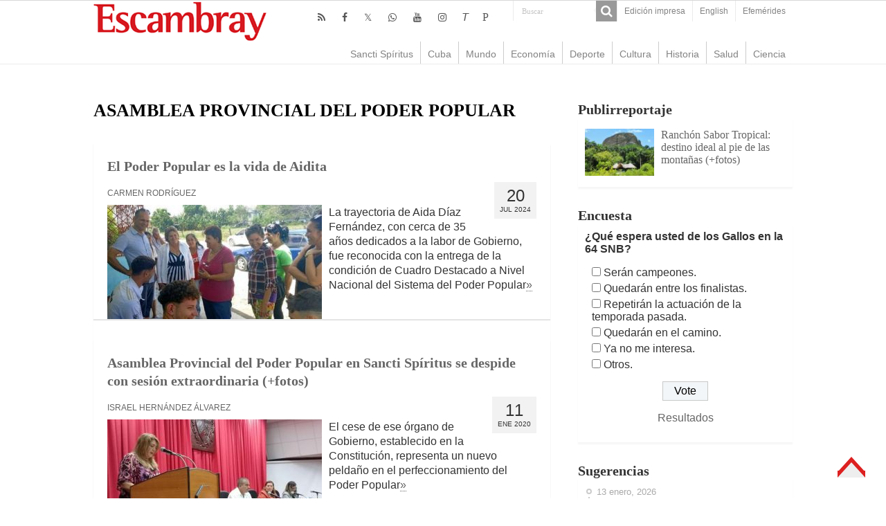

--- FILE ---
content_type: text/html; charset=UTF-8
request_url: https://www.escambray.cu/tag/asamblea-provincial-del-poder-popular/
body_size: 8345
content:
<!DOCTYPE html>
<html lang="es">
<head>
<meta charset="UTF-8" />
<meta http-equiv="X-UA-Compatible" content="IE=edge,chrome=1" />
<meta name="viewport" content="width=device-width, initial-scale=1.0" />
<meta name="robots" content="all" />
<meta name="lang" content="es" />
<meta name="language" content="es" />
<meta name="Locality" content="Sancti Spiritus, Cuba" />
<meta name="organization" content="Escambray" />
<meta name="rights" content="Todos los derechos para Escambray" />
<meta name="author" content="Escambray" />
<title>ASAMBLEA PROVINCIAL DEL PODER POPULAR &#8211; Escambray</title>
<link rel='dns-prefetch' href='//s.w.org' />
<link rel='stylesheet' id='wp-block-library-css'  href='https://www.escambray.cu/wp-includes/css/dist/block-library/style.min.css' type='text/css' media='all' />
<link rel='stylesheet' id='wp-polls-css'  href='https://www.escambray.cu/wp-content/plugins/wp-polls/polls-css.css' type='text/css' media='all' />
<style id='wp-polls-inline-css' type='text/css'>
.wp-polls .pollbar {
	margin: 1px;
	font-size: 8px;
	line-height: 10px;
	height: 10px;
	background-image: url('https://www.escambray.cu/wp-content/plugins/wp-polls/images/default_gradient/pollbg.gif');
	border: 1px solid #c8c8c8;
}

</style>
<link rel='stylesheet' id='tie-style-css'  href='https://www.escambray.cu/wp-content/themes/Esc4/style.css' type='text/css' media='all' />
<link rel='stylesheet' id='tie-ilightbox-skin-css'  href='https://www.escambray.cu/wp-content/themes/Esc4/css/ilightbox/dark-skin/skin.css' type='text/css' media='all' />
<script type='text/javascript' src='https://www.escambray.cu/wp-includes/js/jquery/jquery.min.js' id='jquery-core-js'></script>
<script type='text/javascript' src='https://www.escambray.cu/wp-includes/js/jquery/jquery-migrate.min.js' id='jquery-migrate-js'></script>

<!-- Protected by WP-SpamFree :: JS BEGIN -->
<script type="text/javascript" src="https://www.escambray.cu/wp-content/plugins/wp-spamfree/js/wpsfv2-js.php"></script> 
<!-- Protected by WP-SpamFree :: JS END -->

<link rel="shortcut icon" href="https://www.escambray.cu/wp-content/themes/Esc4/favicon.ico" title="Favicon" />
		<style type="text/css" id="wp-custom-css">
			#sidebarI ul li a:hover {background: #ffffff;color:#000000;}
#articulos_cierre li {margin-bottom: 30px;}
#contenido_O li {margin-bottom: 0px;}
#home_SC {margin: 0px; }
.logo {margin-left: 0px;}
.other-news .post-thumbnail img {float: left; margin-right: 10px;}
.articulo-entradilla { margin-bottom: 50px;}
#home-multimedia li {margin-bottom: 50px;}
#home-multimedia h3 {font-size: 14px;margin: 0px;font-weight: normal;}
#home-multimedia #second{margin-left:10px;}
#home_SC li {  margin-left: 10px;}
#contenido_O li {  margin-left: 15px;}
#home-multimedia #second .ngg-imagebrowser {    margin-top: 2px;
    margin-bottom: 3px;}
.minicabeceraF {background: #ffffff;}
		</style>
		</head>
<body id="top" class="archive tag tag-asamblea-provincial-del-poder-popular tag-428">
<div class="wrapper-outer">
<aside id="slide-out">
<div class="search-mobile">
<form method="get" id="searchform-mobile" action="https://www.escambray.cu/">
<button class="search-button" type="submit" value="Buscar"><i class="fa fa-search"></i></button>
<input type="text" id="s-mobile" name="s" title="Buscar" value="Buscar" onfocus="if (this.value == 'Buscar') {this.value = '';}" onblur="if (this.value == '') {this.value = 'Buscar';}"  />
</form>
</div> 
<div class="social-icons">
<a class="ttip-none" title="Rss" href="https://www.escambray.cu/feed/" target="_blank"><i class="fa fa-rss"></i></a><a class="ttip-none" title="Facebook" href="http://www.facebook.com/pages/Escambray/205692256170" target="_blank"><i class="fa fa-facebook"></i></a><a class="ttip-none" title="Twitter" href="http://www.twitter.com/escambraycu" target="_blank"><i class="fa fa-twitter"></i></a><a class="ttip-none" title="WhatsApp" href="https://whatsapp.com/channel/0029VaXJaAHFy72HvIYmbb1K" target="_blank"><i class="fa fa-whatsapp"></i></a><a class="ttip-none" title="Youtube" href="https://www.youtube.com/channel/UC4joz7SvC4NOnXLhwXql7PQ" target="_blank"><i class="fa fa-youtube"></i></a><a class="ttip-none" title="instagram" href="https://www.instagram.com/escambraycu/?hl=es-la" target="_blank"><i class="fa fa-instagram"></i></a><a class="ttip-none" title="Telegram" href="http://t.me/escambraycu" target="_blank"><i class=''>T</i></a><a class="ttip-none" title="Picta" href="https://www.picta.cu/canal/Peri%C3%B3dico_Escambray" target="_blank"><i class="fa">P</i></a><a class="ttip-none"  title="WhatsApp" href="https://whatsapp.com/channel/0029VaXJaAHFy72HvIYmbb1K" target="_blank"><i class="fa f232"></i></a></div>
<div id="mobile-menu" ></div>
</aside> 
<div id="wrapper" class="wide-layout">
<div class="inner-wrapper">
<header id="theme-header" class="theme-header">
<div id="top-nav" class="top-nav">
<div class="container">
<div class="top-menu"><ul id="menu-top" class="menu"><li id="menu-item-166953" class="menu-item menu-item-type-post_type menu-item-object-page menu-item-166953"><a href="https://www.escambray.cu/edicion-impresa/">Edición impresa</a></li>
<li id="menu-item-249496" class="menu-item menu-item-type-custom menu-item-object-custom menu-item-249496"><a href="http://en.escambray.cu">English</a></li>
<li id="menu-item-367984" class="menu-item menu-item-type-custom menu-item-object-custom menu-item-367984"><a href="https://www.escambray.cu/efemerides/">Efemérides</a></li>
</ul></div><div class="search-block">
<form method="get" id="searchform-header" action="https://www.escambray.cu/">
<button class="search-button" type="submit" value="Buscar"><i class="fa fa-search"></i></button>
<input class="search-live" type="text" id="s-header" name="s" title="Buscar" value="Buscar" onfocus="if (this.value == 'Buscar') {this.value = '';}" onblur="if (this.value == '') {this.value = 'Buscar';}"  />
</form>
</div> 
<div class="social-icons">
<a class="ttip-none" title="Rss" href="https://www.escambray.cu/feed/" target="_blank"><i class="fa fa-rss"></i></a><a class="ttip-none" title="Facebook" href="http://www.facebook.com/pages/Escambray/205692256170" target="_blank"><i class="fa fa-facebook"></i></a><a class="ttip-none" title="Twitter" href="http://www.twitter.com/escambraycu" target="_blank"><i class="fa fa-twitter"></i></a><a class="ttip-none" title="WhatsApp" href="https://whatsapp.com/channel/0029VaXJaAHFy72HvIYmbb1K" target="_blank"><i class="fa fa-whatsapp"></i></a><a class="ttip-none" title="Youtube" href="https://www.youtube.com/channel/UC4joz7SvC4NOnXLhwXql7PQ" target="_blank"><i class="fa fa-youtube"></i></a><a class="ttip-none" title="instagram" href="https://www.instagram.com/escambraycu/?hl=es-la" target="_blank"><i class="fa fa-instagram"></i></a><a class="ttip-none" title="Telegram" href="http://t.me/escambraycu" target="_blank"><i class=''>T</i></a><a class="ttip-none" title="Picta" href="https://www.picta.cu/canal/Peri%C3%B3dico_Escambray" target="_blank"><i class="fa">P</i></a><a class="ttip-none"  title="WhatsApp" href="https://whatsapp.com/channel/0029VaXJaAHFy72HvIYmbb1K" target="_blank"><i class="fa f232"></i></a></div>
</div> 
</div> 
<div class="header-content">
<a id="slide-out-open" class="slide-out-open" href="#"><span></span></a>
<div class="logo">
<h2><a title="Escambray" href="https://www.escambray.cu/">
<img src="https://www.escambray.cu/wp-content/themes/Esc4/images/logo.png" alt="Escambray"  /><strong>Escambray Periódico de Sancti Spíritus</strong>
</a>
</h2></div>

<div class="clear"></div>
</div>
<nav id="main-nav" class="fixed-enabled">
<div class="container">
<a class="main-nav-logo" title="Escambray" href="https://www.escambray.cu/">
<img src="http://www.escambray.cu/wp-content/uploads/2021/08/logo.png" width="195" height="54" alt="Escambray">
</a>
<div class="main-menu"><ul id="menu-principal" class="menu"><li id="menu-item-166957" class="menu-item menu-item-type-taxonomy menu-item-object-category menu-item-166957"><a href="https://www.escambray.cu/category/ss/">Sancti Spíritus</a></li>
<li id="menu-item-166956" class="menu-item menu-item-type-taxonomy menu-item-object-category menu-item-166956"><a href="https://www.escambray.cu/category/cuba/">Cuba</a></li>
<li id="menu-item-166958" class="menu-item menu-item-type-taxonomy menu-item-object-category menu-item-166958"><a href="https://www.escambray.cu/category/mundo/">Mundo</a></li>
<li id="menu-item-170183" class="menu-item menu-item-type-taxonomy menu-item-object-category menu-item-170183"><a href="https://www.escambray.cu/category/economia/">Economía</a></li>
<li id="menu-item-166959" class="menu-item menu-item-type-taxonomy menu-item-object-category menu-item-166959"><a href="https://www.escambray.cu/category/deporte/">Deporte</a></li>
<li id="menu-item-166960" class="menu-item menu-item-type-taxonomy menu-item-object-category menu-item-166960"><a href="https://www.escambray.cu/category/cultura/">Cultura</a></li>
<li id="menu-item-170184" class="menu-item menu-item-type-taxonomy menu-item-object-category menu-item-170184"><a href="https://www.escambray.cu/category/historia/">Historia</a></li>
<li id="menu-item-170185" class="menu-item menu-item-type-taxonomy menu-item-object-category menu-item-170185"><a href="https://www.escambray.cu/category/salud/">Salud</a></li>
<li id="menu-item-166961" class="menu-item menu-item-type-taxonomy menu-item-object-category menu-item-166961"><a href="https://www.escambray.cu/category/ct/">Ciencia</a></li>
</ul></div></div>
</nav>
</header>
<div id="main-content" class="container"><div class="content">
<div class="page-head">
<h1 class="page-title">
<span>ASAMBLEA PROVINCIAL DEL PODER POPULAR</span></h1>
</div>
<div class="post-listing archive-box">
<article class="item-list">
<h2 class="post-box-title">
<a href="https://www.escambray.cu/2024/el-poder-popular-es-la-vida-de-aidita/">El Poder Popular es la vida de Aidita</a>
</h2>
<div class="postmeta">
<div class="postdate bg-lightgray headerfont" itemprop="datePublished">
<span class="postday">20</span>
Jul 2024</div>
</div>
<p class="post-meta">
		
<span class="post-meta-author"><a href="https://www.escambray.cu/author/carmen-rodriguez/" title="">Carmen Rodríguez </a></span>
	
	
</p><div class="post-thumbnail">
<a href="https://www.escambray.cu/2024/el-poder-popular-es-la-vida-de-aidita/">
<img width="310" height="165" src="https://www.escambray.cu/wp-content/uploads/2024/07/poder-popular-aidita-1-310x165.jpg" class="attachment-tie-medium size-tie-medium wp-post-image" alt="" loading="lazy" /></a>
</div>
<div class="entry">
<p>La trayectoria de Aida Díaz Fernández, con cerca de 35 años dedicados a la labor de Gobierno, fue reconocida con la entrega de la condición de Cuadro Destacado a Nivel Nacional del Sistema del Poder Popular<a href="https://www.escambray.cu/2024/el-poder-popular-es-la-vida-de-aidita/">&raquo;</a></p>
</div>
<div class="clear"></div>
</article>
<article class="item-list">
<h2 class="post-box-title">
<a href="https://www.escambray.cu/2020/asamblea-provincial-del-poder-popular-en-sancti-spiritus-se-despide-con-sesion-extraordinaria/">Asamblea Provincial del Poder Popular en Sancti Spíritus se despide con sesión extraordinaria (+fotos)</a>
</h2>
<div class="postmeta">
<div class="postdate bg-lightgray headerfont" itemprop="datePublished">
<span class="postday">11</span>
Ene 2020</div>
</div>
<p class="post-meta">
		
<span class="post-meta-author"><a href="https://www.escambray.cu/author/israel/" title="">Israel Hernández Álvarez </a></span>
	
	
</p><div class="post-thumbnail">
<a href="https://www.escambray.cu/2020/asamblea-provincial-del-poder-popular-en-sancti-spiritus-se-despide-con-sesion-extraordinaria/">
<img width="310" height="165" src="https://www.escambray.cu/wp-content/uploads/2020/01/deivy-perez-interviene-en-la-ultima-sesion-de-la-asamblea-provincial-1-310x165.jpg" class="attachment-tie-medium size-tie-medium wp-post-image" alt="sancti spiritus, asamblea provincial del poder popular, constitucion de la republica" loading="lazy" /></a>
</div>
<div class="entry">
<p>El cese de ese órgano de Gobierno, establecido en la Constitución, representa un nuevo peldaño en el perfeccionamiento del Poder Popular<a href="https://www.escambray.cu/2020/asamblea-provincial-del-poder-popular-en-sancti-spiritus-se-despide-con-sesion-extraordinaria/">&raquo;</a></p>
</div>
<div class="clear"></div>
</article>
<article class="item-list">
<h2 class="post-box-title">
<a href="https://www.escambray.cu/2020/sesiona-este-sabado-reunion-extraordinaria-de-la-asamblea-del-poder-popular-en-sancti-spiritus/">Asamblea Provincial del Poder Popular realiza última sesión este sábado</a>
</h2>
<div class="postmeta">
<div class="postdate bg-lightgray headerfont" itemprop="datePublished">
<span class="postday">11</span>
Ene 2020</div>
</div>
<p class="post-meta">
		
<span class="post-meta-author"><a href="https://www.escambray.cu/author/carmen-rodriguez/" title="">Carmen Rodríguez </a></span>
	
	
</p><div class="post-thumbnail">
<a href="https://www.escambray.cu/2020/sesiona-este-sabado-reunion-extraordinaria-de-la-asamblea-del-poder-popular-en-sancti-spiritus/">
<img width="310" height="165" src="https://www.escambray.cu/wp-content/uploads/2020/01/Asamblea-provincial-del-poder-popular-en-sancti-spiritus-310x165.jpg" class="attachment-tie-medium size-tie-medium wp-post-image" alt="sancti spiritus, asamblea provincial del poder popular, constitucion de la republica" loading="lazy" /></a>
</div>
<div class="entry">
<p>La reunión extraordinaria de la Asamblea del Poder Popular en Sancti Spíritus marcará el cese de ese órgano de Gobierno, tal y como establece la nueva Constitución<a href="https://www.escambray.cu/2020/sesiona-este-sabado-reunion-extraordinaria-de-la-asamblea-del-poder-popular-en-sancti-spiritus/">&raquo;</a></p>
</div>
<div class="clear"></div>
</article>
<article class="item-list">
<h2 class="post-box-title">
<a href="https://www.escambray.cu/2019/sancti-spiritus-cierra-el-ano-con-crecimiento-en-los-principales-indicadores-economicos/">Sancti Spíritus cierra el año con crecimiento en los principales indicadores económicos</a>
</h2>
<div class="postmeta">
<div class="postdate bg-lightgray headerfont" itemprop="datePublished">
<span class="postday">27</span>
Dic 2019</div>
</div>
<p class="post-meta">
		
<span class="post-meta-author"><a href="https://www.escambray.cu/author/carmen-rodriguez/" title="">Carmen Rodríguez </a></span>
	
	
</p><div class="post-thumbnail">
<a href="https://www.escambray.cu/2019/sancti-spiritus-cierra-el-ano-con-crecimiento-en-los-principales-indicadores-economicos/">
<img width="310" height="165" src="https://www.escambray.cu/wp-content/uploads/2019/12/Mercadito-2-310x165.jpg" class="attachment-tie-medium size-tie-medium wp-post-image" alt="sancti spiritus, economia espirituana, asamblea provincial del poder popular" loading="lazy" /></a>
</div>
<div class="entry">
<p>Delegados a la Asamblea Provincial del Poder Popular en Sancti Spíritus analizaron la marcha de la economía en el territorio entre otros temas de interés<a href="https://www.escambray.cu/2019/sancti-spiritus-cierra-el-ano-con-crecimiento-en-los-principales-indicadores-economicos/">&raquo;</a></p>
</div>
<div class="clear"></div>
</article>
<article class="item-list">
<h2 class="post-box-title">
<a href="https://www.escambray.cu/2019/sancti-spiritus-conmemora-aniversario-43-de-los-organos-locales-del-poder-popular-fotos/">Homenaje a los 43 años del Poder Popular (+fotos)</a>
</h2>
<div class="postmeta">
<div class="postdate bg-lightgray headerfont" itemprop="datePublished">
<span class="postday">8</span>
Nov 2019</div>
</div>
<p class="post-meta">
		
<span class="post-meta-author"><a href="https://www.escambray.cu/author/lisandra-gomez/" title="">Lisandra Gómez Guerra </a></span>
	
	
</p><div class="post-thumbnail">
<a href="https://www.escambray.cu/2019/sancti-spiritus-conmemora-aniversario-43-de-los-organos-locales-del-poder-popular-fotos/">
<img width="310" height="165" src="https://www.escambray.cu/wp-content/uploads/2019/11/PP-1-expo-310x165.jpg" class="attachment-tie-medium size-tie-medium wp-post-image" alt="" loading="lazy" /></a>
</div>
<div class="entry">
<p>La apertura de la muestra fotográfica Así se hace Patria, la presentación del texto En el bando de los que construyen y la realización de una gala cultural, coronaron la celebración<a href="https://www.escambray.cu/2019/sancti-spiritus-conmemora-aniversario-43-de-los-organos-locales-del-poder-popular-fotos/">&raquo;</a></p>
</div>
<div class="clear"></div>
</article>
<article class="item-list">
<h2 class="post-box-title">
<a href="https://www.escambray.cu/2019/deisy-torres-lo-que-no-puede-faltar-es-la-etica-fotos/">Lo que no puede faltar es la ética (+fotos)</a>
</h2>
<div class="postmeta">
<div class="postdate bg-lightgray headerfont" itemprop="datePublished">
<span class="postday">7</span>
Nov 2019</div>
</div>
<p class="post-meta">
		
<span class="post-meta-author"><a href="https://www.escambray.cu/author/delia-proenza/" title="">Delia Proenza </a></span>
	
	
</p><div class="post-thumbnail">
<a href="https://www.escambray.cu/2019/deisy-torres-lo-que-no-puede-faltar-es-la-etica-fotos/">
<img width="310" height="165" src="https://www.escambray.cu/wp-content/uploads/2019/11/deisy-1-310x165.jpg" class="attachment-tie-medium size-tie-medium wp-post-image" alt="sancti spiritus, asamblea provincial del poder popular, delegados al poder popular, hospital provincial camilo cienfuegos" loading="lazy" /></a>
</div>
<div class="entry">
<p>Sostiene Deisy Torres, delegada a la Asamblea Provincial del Poder Popular en Sancti Spíritus, para quien el vínculo con las personas es la clave del servicio público<a href="https://www.escambray.cu/2019/deisy-torres-lo-que-no-puede-faltar-es-la-etica-fotos/">&raquo;</a></p>
</div>
<div class="clear"></div>
</article>
<article class="item-list">
<h2 class="post-box-title">
<a href="https://www.escambray.cu/2019/respuesta-agil-a-inquietudes-de-la-poblacion-espirituana/">Respuesta ágil a inquietudes de la población espirituana</a>
</h2>
<div class="postmeta">
<div class="postdate bg-lightgray headerfont" itemprop="datePublished">
<span class="postday">28</span>
Sep 2019</div>
</div>
<p class="post-meta">
		
<span class="post-meta-author"><a href="https://www.escambray.cu/author/israel/" title="">Israel Hernández Álvarez </a></span>
	
	
</p><div class="post-thumbnail">
<a href="https://www.escambray.cu/2019/respuesta-agil-a-inquietudes-de-la-poblacion-espirituana/">
<img width="310" height="165" src="https://www.escambray.cu/wp-content/uploads/2019/09/As-PPP-310x165.jpg" class="attachment-tie-medium size-tie-medium wp-post-image" alt="Poder Popular, Asamblea Provincial, planteamientos" loading="lazy" /></a>
</div>
<div class="entry">
<p>La Asamblea Provincial del Poder Popular debatió acerca de la atención a la población, la contribución territorial al desarrollo local y el autoabastecimiento, entre otros temas<a href="https://www.escambray.cu/2019/respuesta-agil-a-inquietudes-de-la-poblacion-espirituana/">&raquo;</a></p>
</div>
<div class="clear"></div>
</article>
<article class="item-list">
<h2 class="post-box-title">
<a href="https://www.escambray.cu/2019/diputados-espirituanos-realizan-propuestas-para-los-mas-altos-cargos-de-la-direccion-del-pais/">Diputados espirituanos realizan propuestas para los más altos cargos de la dirección del país</a>
</h2>
<div class="postmeta">
<div class="postdate bg-lightgray headerfont" itemprop="datePublished">
<span class="postday">18</span>
Sep 2019</div>
</div>
<p class="post-meta">
		
<span class="post-meta-author"><a href="https://www.escambray.cu/author/mary-luz-borrego/" title="">Mary Luz Borrego </a></span>
	
	
</p><div class="post-thumbnail">
<a href="https://www.escambray.cu/2019/diputados-espirituanos-realizan-propuestas-para-los-mas-altos-cargos-de-la-direccion-del-pais/">
<img width="310" height="165" src="https://www.escambray.cu/wp-content/uploads/2019/09/diputados-310x165.jpg" class="attachment-tie-medium size-tie-medium wp-post-image" alt="" loading="lazy" /></a>
</div>
<div class="entry">
<p>El actual proceso se ajusta a las profundas modificaciones de la estructura del Estado que se establecieron en la Carta Magna<a href="https://www.escambray.cu/2019/diputados-espirituanos-realizan-propuestas-para-los-mas-altos-cargos-de-la-direccion-del-pais/">&raquo;</a></p>
</div>
<div class="clear"></div>
</article>
<article class="item-list">
<h2 class="post-box-title">
<a href="https://www.escambray.cu/2019/la-guerra-contra-el-mosquito-en-sancti-spiritus-mas-del-80-por-ciento-de-los-focos-estan-dentro-de-las-casas/">Guerra contra el mosquito en Sancti Spíritus: más del 80 por ciento de los focos están dentro de las casas</a>
</h2>
<div class="postmeta">
<div class="postdate bg-lightgray headerfont" itemprop="datePublished">
<span class="postday">25</span>
Jun 2019</div>
</div>
<p class="post-meta">
		
<span class="post-meta-author"><a href="https://www.escambray.cu/author/carmen-rodriguez/" title="">Carmen Rodríguez </a></span>
	
	
</p><div class="post-thumbnail">
<a href="https://www.escambray.cu/2019/la-guerra-contra-el-mosquito-en-sancti-spiritus-mas-del-80-por-ciento-de-los-focos-estan-dentro-de-las-casas/">
<img width="310" height="165" src="https://www.escambray.cu/wp-content/uploads/2019/06/fumigacion-en-sancti-spiritus-2-310x165.jpg" class="attachment-tie-medium size-tie-medium wp-post-image" alt="sancti spiritus, asamblea provincial del poder popular, higiene, fumigacion, dengue" loading="lazy" /></a>
</div>
<div class="entry">
<p>Debaten delegados a la Asamblea Provincial del Poder Popular en Sancti Spíritus la situación higiénico-epidemiológica de la provincia, entre otros temas<a href="https://www.escambray.cu/2019/la-guerra-contra-el-mosquito-en-sancti-spiritus-mas-del-80-por-ciento-de-los-focos-estan-dentro-de-las-casas/">&raquo;</a></p>
</div>
<div class="clear"></div>
</article>
<article class="item-list">
<h2 class="post-box-title">
<a href="https://www.escambray.cu/2019/el-presidente-del-consejo-popular-no-puede-estar-ajeno-a-nada/">El presidente del Consejo Popular no puede estar ajeno a nada</a>
</h2>
<div class="postmeta">
<div class="postdate bg-lightgray headerfont" itemprop="datePublished">
<span class="postday">21</span>
Jun 2019</div>
</div>
<p class="post-meta">
		
<span class="post-meta-author"><a href="https://www.escambray.cu/author/carmen-rodriguez/" title="">Carmen Rodríguez </a></span>
	
	
</p><div class="post-thumbnail">
<a href="https://www.escambray.cu/2019/el-presidente-del-consejo-popular-no-puede-estar-ajeno-a-nada/">
<img width="310" height="165" src="https://www.escambray.cu/wp-content/uploads/2019/06/delegado-del-poder-popular-310x165.jpg" class="attachment-tie-medium size-tie-medium wp-post-image" alt="sancti spiritus, poder popular, asamblea provincial del poder popular, delegado" loading="lazy" /></a>
</div>
<div class="entry">
<p>Así lo expresó Teresita Romero Rodríguez, presidenta de la Asamblea Provincial del Poder Popular en Sancti Spíritus, durante el encuentro con presidentes de Consejos Populares<a href="https://www.escambray.cu/2019/el-presidente-del-consejo-popular-no-puede-estar-ajeno-a-nada/">&raquo;</a></p>
</div>
<div class="clear"></div>
</article>
<article class="item-list">
<h2 class="post-box-title">
<a href="https://www.escambray.cu/2019/estaban-lazo-en-sancti-spiritus-el-gobierno-jamas-podra-desconectarse-de-la-base/">Esteban Lazo en Sancti Spíritus: El gobierno jamás podrá desconectarse de la base (+fotos)</a>
</h2>
<div class="postmeta">
<div class="postdate bg-lightgray headerfont" itemprop="datePublished">
<span class="postday">17</span>
May 2019</div>
</div>
<p class="post-meta">
		
<span class="post-meta-author"><a href="https://www.escambray.cu/author/juan-antonio-borrego/" title="">Juan Antonio Borrego </a></span>
	
	
</p><div class="post-thumbnail">
<a href="https://www.escambray.cu/2019/estaban-lazo-en-sancti-spiritus-el-gobierno-jamas-podra-desconectarse-de-la-base/">
<img width="310" height="165" src="https://www.escambray.cu/wp-content/uploads/2019/05/esteban-lazo-en-asamblea-provincial-del-poder-popular-de-sancti-spiritus-310x165.jpg" class="attachment-tie-medium size-tie-medium wp-post-image" alt="sancti spiritus, esteban lazo hernandez, asamblea nacional del poder popular, asamblea provincial del poder popular, parlamento cubano" loading="lazy" /></a>
</div>
<div class="entry">
<p>Destaca Presidente del Parlamento cubano necesidad de enfrentar con la fuerza del pueblo los principales desafíos y compromisos a los que está abocado el país<a href="https://www.escambray.cu/2019/estaban-lazo-en-sancti-spiritus-el-gobierno-jamas-podra-desconectarse-de-la-base/">&raquo;</a></p>
</div>
<div class="clear"></div>
</article>
<article class="item-list">
<h2 class="post-box-title">
<a href="https://www.escambray.cu/2019/respalda-asamblea-del-poder-popular-de-sancti-spiritus-soberania-de-venezuela/">Respalda Asamblea del Poder Popular de Sancti Spíritus soberanía de Venezuela (+fotos)</a>
</h2>
<div class="postmeta">
<div class="postdate bg-lightgray headerfont" itemprop="datePublished">
<span class="postday">18</span>
Feb 2019</div>
</div>
<p class="post-meta">
		
<span class="post-meta-author"><a href="https://www.escambray.cu/author/greidy/" title="">Greidy Mejía Cárdenas </a></span>
	
	
</p><div class="post-thumbnail">
<a href="https://www.escambray.cu/2019/respalda-asamblea-del-poder-popular-de-sancti-spiritus-soberania-de-venezuela/">
<img width="310" height="165" src="https://www.escambray.cu/wp-content/uploads/2019/02/trabajadores-del-gob-en-sancti-spiritus-respaldan-soberania-de-venezuela-5-310x165.jpg" class="attachment-tie-medium size-tie-medium wp-post-image" alt="sancti spiritus, cuba, venezuela, todossomosvenezuela, injerencia, asamblea provincial del poder popular" loading="lazy" /></a>
</div>
<div class="entry">
<p>Los trabajadores del máximo órgano de Gobierno en el territorio estamparon sus firmas en apoyo a la República Bolivariana de Venezuela<a href="https://www.escambray.cu/2019/respalda-asamblea-del-poder-popular-de-sancti-spiritus-soberania-de-venezuela/">&raquo;</a></p>
</div>
<div class="clear"></div>
</article>
<article class="item-list">
<h2 class="post-box-title">
<a href="https://www.escambray.cu/2019/portal-del-ciudadano-en-sancti-spiritus-a-un-clic-de-su-gestion/">Portal del Ciudadano en Sancti Spíritus: A un clic de su gestión</a>
</h2>
<div class="postmeta">
<div class="postdate bg-lightgray headerfont" itemprop="datePublished">
<span class="postday">18</span>
Feb 2019</div>
</div>
<p class="post-meta">
		
<span class="post-meta-author"><a href="https://www.escambray.cu/author/greidy/" title="">Greidy Mejía Cárdenas </a></span>
	
	
</p><div class="post-thumbnail">
<a href="https://www.escambray.cu/2019/portal-del-ciudadano-en-sancti-spiritus-a-un-clic-de-su-gestion/">
<img width="310" height="165" src="https://www.escambray.cu/wp-content/uploads/2019/02/Portal-del-ciudadano-310x165.jpg" class="attachment-tie-medium size-tie-medium wp-post-image" alt="sancti spiritus, portal del ciudadano, informatizacion de la sociedad, asamblea provincial del poder popular" loading="lazy" /></a>
</div>
<div class="entry">
<p>Disponible en la dirección electrónica www.espirituano.gob.cu, el Portal del Ciudadano en Sancti Spíritus, de reciente creación, se inserta en el paulatino proceso de informatización de la sociedad cubana y acerca el quehacer de gobierno al pueblo<a href="https://www.escambray.cu/2019/portal-del-ciudadano-en-sancti-spiritus-a-un-clic-de-su-gestion/">&raquo;</a></p>
</div>
<div class="clear"></div>
</article>
<article class="item-list">
<h2 class="post-box-title">
<a href="https://www.escambray.cu/2019/un-si-a-la-constitucion-y-otro-a-la-revolucion-bolivariana/">Un Sí a la Constitución y otro a la Revolución Bolivariana</a>
</h2>
<div class="postmeta">
<div class="postdate bg-lightgray headerfont" itemprop="datePublished">
<span class="postday">16</span>
Feb 2019</div>
</div>
<p class="post-meta">
		
<span class="post-meta-author"><a href="https://www.escambray.cu/author/carmen-rodriguez/" title="">Carmen Rodríguez </a></span>
	
	
</p><div class="post-thumbnail">
<a href="https://www.escambray.cu/2019/un-si-a-la-constitucion-y-otro-a-la-revolucion-bolivariana/">
<img width="310" height="165" src="https://www.escambray.cu/wp-content/uploads/2019/02/As-PPP-hct2-310x165.jpg" class="attachment-tie-medium size-tie-medium wp-post-image" alt="Venezuela, constitución, Poder Popular, Sancti Spíritus" loading="lazy" /></a>
</div>
<div class="entry">
<p>La Asamblea Provincial del Poder Popular ratifica su respaldo al pueblo y al gobierno venezolanos así como a la nueva Constitución que irá a referendo este 24 de febrero<a href="https://www.escambray.cu/2019/un-si-a-la-constitucion-y-otro-a-la-revolucion-bolivariana/">&raquo;</a></p>
</div>
<div class="clear"></div>
</article>
<article class="item-list">
<h2 class="post-box-title">
<a href="https://www.escambray.cu/2018/el-gobierno-a-un-clic-del-pueblo-espirituano/">El Gobierno a un clic del pueblo espirituano</a>
</h2>
<div class="postmeta">
<div class="postdate bg-lightgray headerfont" itemprop="datePublished">
<span class="postday">27</span>
Dic 2018</div>
</div>
<p class="post-meta">
		
<span class="post-meta-author"><a href="https://www.escambray.cu/author/dayamis-sotolongo/" title="">Dayamis Sotolongo </a></span>
	
	
</p><div class="post-thumbnail">
<a href="https://www.escambray.cu/2018/el-gobierno-a-un-clic-del-pueblo-espirituano/">
<img width="310" height="165" src="https://www.escambray.cu/wp-content/uploads/2018/12/Porta-del-gobierno-310x165.jpg" class="attachment-tie-medium size-tie-medium wp-post-image" alt="sancti spiritus, asamblea provincial del poder popular, sitio web, portal del ciudadano" loading="lazy" /></a>
</div>
<div class="entry">
<p>Un nuevo portal digital, perteneciente a la Asamblea Provincial del Poder Popular, ya se encuentra disponible en la red de redes para facilitar el intercambio gubernamental con todos los ciudadanos<a href="https://www.escambray.cu/2018/el-gobierno-a-un-clic-del-pueblo-espirituano/">&raquo;</a></p>
</div>
<div class="clear"></div>
</article>
</div><div class="pagination">
<span class="pages">Pg. 1 de 8</span><span class="current">1</span><a href="https://www.escambray.cu/tag/asamblea-provincial-del-poder-popular/page/2/" class="page" title="2">2</a><a href="https://www.escambray.cu/tag/asamblea-provincial-del-poder-popular/page/3/" class="page" title="3">3</a><a href="https://www.escambray.cu/tag/asamblea-provincial-del-poder-popular/page/4/" class="page" title="4">4</a><a href="https://www.escambray.cu/tag/asamblea-provincial-del-poder-popular/page/5/" class="page" title="5">5</a><span id="tie-next-page">
<a href="https://www.escambray.cu/tag/asamblea-provincial-del-poder-popular/page/2/" >&raquo;</a></span>
<span class="extend">...</span><a href="https://www.escambray.cu/tag/asamblea-provincial-del-poder-popular/page/8/" class="last" title="&raquo;">&raquo;</a></div>
</div>
<aside id="sidebar">
<div class="theiaStickySidebar">
<div id="categort-posts-widget-24" class="widget categort-posts"><div class="widget-top"><h4>Publirreportaje</h4></div><div class="widget-container"><ul>
<li >
<div class="post-thumbnail">
<a href="https://www.escambray.cu/2025/ranchon-sabor-tropical-destino-ideal-al-pie-de-las-montanas-fotos/" rel="bookmark"><img width="110" height="75" src="https://www.escambray.cu/wp-content/uploads/2025/07/Portada-110x75.jpeg" class="attachment-tie-small size-tie-small wp-post-image" alt="" loading="lazy" /></a>
</div>
<h3><a href="https://www.escambray.cu/2025/ranchon-sabor-tropical-destino-ideal-al-pie-de-las-montanas-fotos/">Ranchón Sabor Tropical: destino ideal al pie de las montañas (+fotos)</a></h3>
</li>
</ul>
<div class="clear"></div>
</div></div><div id="polls-widget-5" class="widget widget_polls-widget"><div class="widget-top"><h4>Encuesta</h4></div><div class="widget-container"><div id="polls-40" class="wp-polls">
	<form id="polls_form_40" class="wp-polls-form" action="/index.php" method="post">
		<p style="display: none;"><input type="hidden" id="poll_40_nonce" name="wp-polls-nonce" value="e2991f72ed" /></p>
		<p style="display: none;"><input type="hidden" name="poll_id" value="40" /></p>
		<p style="display: none;"><input type="hidden" id="poll_multiple_ans_40" name="poll_multiple_ans_40" value="6" /></p>
		<p style="text-align: left"><strong>¿Qué espera usted de los Gallos en la 64 SNB?</strong></p><div id="polls-40-ans" class="wp-polls-ans"><ul class="wp-polls-ul">
		<li><input type="checkbox" id="poll-answer-202" name="poll_40" value="202" /> <label for="poll-answer-202">Serán campeones.</label></li>
		<li><input type="checkbox" id="poll-answer-203" name="poll_40" value="203" /> <label for="poll-answer-203">Quedarán entre los finalistas.</label></li>
		<li><input type="checkbox" id="poll-answer-204" name="poll_40" value="204" /> <label for="poll-answer-204">Repetirán la actuación de la temporada pasada.</label></li>
		<li><input type="checkbox" id="poll-answer-205" name="poll_40" value="205" /> <label for="poll-answer-205">Quedarán en el camino.</label></li>
		<li><input type="checkbox" id="poll-answer-206" name="poll_40" value="206" /> <label for="poll-answer-206">Ya no me interesa.</label></li>
		<li><input type="checkbox" id="poll-answer-207" name="poll_40" value="207" /> <label for="poll-answer-207">Otros.</label></li>
		</ul><p style="text-align: center"><input type="button" name="vote" value="   Vote   " class="Buttons" onclick="poll_vote(40);" /></p><p style="text-align: center"><a href="#ViewPollResults" onclick="poll_result(40); return false;" title="View Results Of This Poll">Resultados</a></p></div>
	</form>
</div>
<div id="polls-40-loading" class="wp-polls-loading"><img src="https://www.escambray.cu/wp-content/plugins/wp-polls/images/loading.gif" width="16" height="16" alt="Cargando ..." title="Cargando ..." class="wp-polls-image" />&nbsp;Cargando ...</div>
</div></div><div id="timeline-posts-widget-2" class="widget timeline-posts"><div class="widget-top"><h4>Sugerencias</h4></div><div class="widget-container"><ul>
<li>
<a href="https://www.escambray.cu/2026/la-docencia-y-la-investigacion-han-marcado-el-ritmo-de-mi-vida-fotos/">
<span class="tie-date">13 enero, 2026</span><h3>La docencia y la investigación han marcado el ritmo de mi vida (+fotos)</h3>
</a>
</li>
<li>
<a href="https://www.escambray.cu/2025/la-docencia-te-reta-fotos/">
<span class="tie-date">24 diciembre, 2025</span><h3>La docencia te reta (+fotos)</h3>
</a>
</li>
<li>
<a href="https://www.escambray.cu/2025/diaz-canel-en-el-parlamento-cuba-se-rige-por-el-principio-de-unidad-continuidad-y-resistencia-creativa/">
<span class="tie-date">18 diciembre, 2025</span><h3>Cuba se rige por el principio de unidad, continuidad y resistencia creativa (+video)</h3>
</a>
</li>
</ul>
<div class="clear"></div>
</div></div><div id="polls-widget-7" class="widget widget_polls-widget"><div class="widget-top"><h4>Especial: Es mi barrio</h4></div><div class="widget-container"><div id="polls-40" class="wp-polls">
	<form id="polls_form_40" class="wp-polls-form" action="/index.php" method="post">
		<p style="display: none;"><input type="hidden" id="poll_40_nonce" name="wp-polls-nonce" value="e2991f72ed" /></p>
		<p style="display: none;"><input type="hidden" name="poll_id" value="40" /></p>
		<p style="display: none;"><input type="hidden" id="poll_multiple_ans_40" name="poll_multiple_ans_40" value="6" /></p>
		<p style="text-align: left"><strong>¿Qué espera usted de los Gallos en la 64 SNB?</strong></p><div id="polls-40-ans" class="wp-polls-ans"><ul class="wp-polls-ul">
		<li><input type="checkbox" id="poll-answer-202" name="poll_40" value="202" /> <label for="poll-answer-202">Serán campeones.</label></li>
		<li><input type="checkbox" id="poll-answer-203" name="poll_40" value="203" /> <label for="poll-answer-203">Quedarán entre los finalistas.</label></li>
		<li><input type="checkbox" id="poll-answer-204" name="poll_40" value="204" /> <label for="poll-answer-204">Repetirán la actuación de la temporada pasada.</label></li>
		<li><input type="checkbox" id="poll-answer-205" name="poll_40" value="205" /> <label for="poll-answer-205">Quedarán en el camino.</label></li>
		<li><input type="checkbox" id="poll-answer-206" name="poll_40" value="206" /> <label for="poll-answer-206">Ya no me interesa.</label></li>
		<li><input type="checkbox" id="poll-answer-207" name="poll_40" value="207" /> <label for="poll-answer-207">Otros.</label></li>
		</ul><p style="text-align: center"><input type="button" name="vote" value="   Vote   " class="Buttons" onclick="poll_vote(40);" /></p><p style="text-align: center"><a href="#ViewPollResults" onclick="poll_result(40); return false;" title="View Results Of This Poll">Resultados</a></p></div>
	</form>
</div>
<div id="polls-40-loading" class="wp-polls-loading"><img src="https://www.escambray.cu/wp-content/plugins/wp-polls/images/loading.gif" width="16" height="16" alt="Cargando ..." title="Cargando ..." class="wp-polls-image" />&nbsp;Cargando ...</div>
</div></div><div id="categort-posts-widget-26" class="widget categort-posts"><div class="widget-top"><h4>Especial</h4></div><div class="widget-container"><ul>
<li >
<div class="post-thumbnail">
<a href="https://www.escambray.cu/2025/fidel-estuvo-en-aridanes/" rel="bookmark"><img width="110" height="75" src="https://www.escambray.cu/wp-content/uploads/2025/08/Fidel-congregaba-multitudes-a-su-paso-por-Cuba-110x75.jpg" class="attachment-tie-small size-tie-small wp-post-image" alt="" loading="lazy" /></a>
</div>
<h3><a href="https://www.escambray.cu/2025/fidel-estuvo-en-aridanes/">Fidel estuvo en Aridanes</a></h3>
</li>
</ul>
<div class="clear"></div>
</div></div></div>
</aside><div class="clear"></div>
</div>
<div class="footer-bottom">
<div class="menu-footer-container"><ul id="menu-footer" class="menu"><li id="menu-item-249475" class="menu-item menu-item-type-post_type menu-item-object-page menu-item-249475"><a href="https://www.escambray.cu/edicion-impresa/">Edición impresa</a></li>
<li id="menu-item-249479" class="menu-item menu-item-type-post_type menu-item-object-page menu-item-249479"><a href="https://www.escambray.cu/el-tiempo/">El tiempo</a></li>
<li id="menu-item-249480" class="menu-item menu-item-type-custom menu-item-object-custom menu-item-249480"><a href="http://en.escambray.cu">English</a></li>
<li id="menu-item-249481" class="menu-item menu-item-type-post_type menu-item-object-page menu-item-249481"><a href="https://www.escambray.cu/especiales/">Especiales</a></li>
<li id="menu-item-249482" class="menu-item menu-item-type-post_type menu-item-object-page menu-item-249482"><a href="https://www.escambray.cu/efemerides/">Efémerides</a></li>
</ul></div><div class="clear"></div>
<div class="container">
<div class="alignright">
 </div>
<div class="social-icons">
<a class="ttip-none" title="Rss" href="https://www.escambray.cu/feed/" target="_blank"><i class="fa fa-rss"></i></a><a class="ttip-none" title="Facebook" href="http://www.facebook.com/pages/Escambray/205692256170" target="_blank"><i class="fa fa-facebook"></i></a><a class="ttip-none" title="Twitter" href="http://www.twitter.com/escambraycu" target="_blank"><i class="fa fa-twitter"></i></a><a class="ttip-none" title="WhatsApp" href="https://whatsapp.com/channel/0029VaXJaAHFy72HvIYmbb1K" target="_blank"><i class="fa fa-whatsapp"></i></a><a class="ttip-none" title="Youtube" href="https://www.youtube.com/channel/UC4joz7SvC4NOnXLhwXql7PQ" target="_blank"><i class="fa fa-youtube"></i></a><a class="ttip-none" title="instagram" href="https://www.instagram.com/escambraycu/?hl=es-la" target="_blank"><i class="fa fa-instagram"></i></a><a class="ttip-none" title="Telegram" href="http://t.me/escambraycu" target="_blank"><i class=''>T</i></a><a class="ttip-none" title="Picta" href="https://www.picta.cu/canal/Peri%C3%B3dico_Escambray" target="_blank"><i class="fa">P</i></a><a class="ttip-none"  title="WhatsApp" href="https://whatsapp.com/channel/0029VaXJaAHFy72HvIYmbb1K" target="_blank"><i class="fa f232"></i></a></div>
<div class="alignleft">
<img border="0" src="http://www.escambray.cu/wp-content/themes/Esc4/favicon.ico">  Escambray / ISSN 9664-1277     <br>         www.escambray.cu ©1999 - 2026</div>
<div class="clear"></div>
</div>
</div>
</div>
</div>
</div>
<div id="topcontrol" class="fa fa-angle-up" title="Inicio"></div>
<script type='text/javascript' id='wp-polls-js-extra'>
/* <![CDATA[ */
var pollsL10n = {"ajax_url":"https:\/\/www.escambray.cu\/wp-admin\/admin-ajax.php","text_wait":"Tu \u00faltima petici\u00f3n a\u00fan est\u00e1 proces\u00e1ndose. Por favor, espera un momento\u2026","text_valid":"Por favor, elige una respuesta v\u00e1lida para la encuesta.","text_multiple":"N\u00famero m\u00e1ximo de opciones permitidas: ","show_loading":"1","show_fading":"1"};
/* ]]> */
</script>
<script type='text/javascript' src='https://www.escambray.cu/wp-content/plugins/wp-polls/polls-js.js' id='wp-polls-js'></script>
<script type='text/javascript' id='tie-scripts-js-extra'>
/* <![CDATA[ */
var tie = {"mobile_menu_active":"true","mobile_menu_top":"true","lightbox_all":"true","lightbox_gallery":"true","lightbox_skin":"dark","lightbox_thumb":"horizontal","lightbox_arrows":"true","sticky_sidebar":"1","is_singular":"","reading_indicator":"","lang_no_results":"No Results","lang_results_found":"Results Found"};
/* ]]> */
</script>
<script type='text/javascript' src='https://www.escambray.cu/wp-content/themes/Esc4/js/tie-scripts.js' id='tie-scripts-js'></script>
<script type='text/javascript' src='https://www.escambray.cu/wp-content/themes/Esc4/js/ilightbox.packed.js' id='tie-ilightbox-js'></script>
<script type='text/javascript' src='https://www.escambray.cu/wp-includes/js/wp-embed.min.js' id='wp-embed-js'></script>
<script type="text/javascript">
  var _paq = window._paq = window._paq || [];
  /* tracker methods like "setCustomDimension" should be called before "trackPageView" */
  _paq.push(['trackPageView']);
  _paq.push(['enableLinkTracking']);
  (function() {
    var u="https://analitica.cip.cu/";
    _paq.push(['setTrackerUrl', u+'matomo.php']);
    _paq.push(['setSiteId', '12']);
    var d=document, g=d.createElement('script'), s=d.getElementsByTagName('script')[0];
    g.type='text/javascript'; g.async=true; g.src=u+'matomo.js'; s.parentNode.insertBefore(g,s);
  })();
</script>
</body>
</html>

--- FILE ---
content_type: text/css
request_url: https://www.escambray.cu/wp-content/themes/Esc4/css/ilightbox/dark-skin/skin.css
body_size: 1275
content:
.ilightbox-overlay.dark { background: #000; } .ilightbox-loader.dark { -webkit-box-shadow: black 0px 0px 85px, black 0px 0px 85px; box-shadow: black 0px 0px 85px, black 0px 0px 85px; } .ilightbox-loader.dark div { background: #000 url('preloader.gif') no-repeat center; } .ilightbox-holder.dark { padding: 5px; background: #000; -webkit-box-shadow: 0 0 15px hsla(0,0%,0%,.8); box-shadow: 0 0 15px hsla(0,0%,0%,.8); } .ilightbox-holder.dark .ilightbox-container  .ilightbox-caption { background: url('caption-bg.png'); color: #FFF; text-shadow: 0 1px black; } .ilightbox-holder.dark .ilightbox-container .ilightbox-social { background: url('caption-bg.png'); -webkit-border-radius: 2px; border-radius: 2px; } .ilightbox-holder.dark .ilightbox-alert { background: url('alert.png') no-repeat center top; color: #555; } /* Style toolbar */ .ilightbox-toolbar.dark { top: 11px; left: 10px; } .ilightbox-toolbar.dark a { width: 25px; height: 23px; background: black url('buttons.png') no-repeat 7px 6px; } .ilightbox-toolbar.dark a.disabled { opacity: 0.2; filter: alpha(opacity=20); cursor: default; background-color: #000 !important; } .ilightbox-toolbar.dark a:first-of-type { -webkit-border-bottom-left-radius: 3px; -webkit-border-top-left-radius: 3px; border-bottom-left-radius: 3px; border-top-left-radius: 3px; } .ilightbox-toolbar.dark a:last-of-type { -webkit-border-bottom-right-radius: 3px; -webkit-border-top-right-radius: 3px; border-bottom-right-radius: 3px; border-top-right-radius: 3px; } .ilightbox-toolbar.dark a.ilightbox-close:hover { background-position: -32px 6px; } .ilightbox-toolbar.dark a.ilightbox-fullscreen { background-position: 6px -33px; right: 35px; } .ilightbox-toolbar.dark a.ilightbox-fullscreen:hover { background-position: -31px -33px; } .ilightbox-toolbar.dark a.ilightbox-play { background-position: 8px -57px; } .ilightbox-toolbar.dark a.ilightbox-play:hover { background-position: -32px -57px; } .ilightbox-toolbar.dark a.ilightbox-pause { background-position: 8px -83px; } .ilightbox-toolbar.dark a.ilightbox-pause:hover { background-position: -32px -83px; } .isMobile .ilightbox-toolbar.dark { background: #000; top: auto; bottom: 0; left: 0; width: 100%; height: 40px; text-align: center; -webkit-box-shadow: 0 0 25px rgba(0,0,0,.8); box-shadow: 0 0 25px rgba(0,0,0,.8); } .isMobile .ilightbox-toolbar.dark a { display: inline-block; float: none; width: 50px; height: 40px; background-size: 50%; background-position: 50% !important; } .isMobile .ilightbox-toolbar.dark a:hover { background-color: #111; } .isMobile .ilightbox-toolbar.dark a.ilightbox-fullscreen { background-image: url('fullscreen-icon-64.png'); background-image/*\**/: url('fullscreen-icon-ie.png')\9;  /* IE7-8 */ } .isMobile .ilightbox-toolbar.dark a.ilightbox-close { background-image: url('x-mark-icon-64.png'); background-image/*\**/: url('x-mark-icon-ie.png')\9;  /* IE7-8 */ } .isMobile .ilightbox-toolbar.dark a.ilightbox-next-button { background-image: url('arrow-next-icon-64.png'); background-image/*\**/: url('arrow-next-icon-ie.png')\9;  /* IE7-8 */ background-position: 52% 50%; } .isMobile .ilightbox-toolbar.dark a.ilightbox-prev-button { background-image: url('arrow-prev-icon-64.png'); background-image/*\**/: url('arrow-prev-icon-ie.png')\9;  /* IE7-8 */ background-position: 48% 50%; } .isMobile .ilightbox-toolbar.dark a.ilightbox-play { background-image: url('play-icon-64.png'); background-image/*\**/: url('play-icon-ie.png')\9;  /* IE7-8 */ } .isMobile .ilightbox-toolbar.dark a.ilightbox-pause { background-image: url('pause-icon-64.png'); background-image/*\**/: url('pause-icon-ie.png')\9;  /* IE7-8 */ } .ilightbox-holder.dark .ilightbox-inner-toolbar .ilightbox-title { font-size: 18px; padding: 10px 8px; padding-right: 60px; color: #FFF; } .ilightbox-holder.dark .ilightbox-inner-toolbar .ilightbox-toolbar { left: auto; top: 5px; right: 5px; } .ilightbox-holder.dark .ilightbox-inner-toolbar .ilightbox-toolbar a { -webkit-border-radius: 0; border-radius: 0; float: right; } .ilightbox-holder.dark .ilightbox-inner-toolbar .ilightbox-toolbar a:first-of-type { -webkit-border-bottom-right-radius: 3px; -webkit-border-top-right-radius: 3px; border-bottom-right-radius: 3px; border-top-right-radius: 3px; } .ilightbox-holder.dark .ilightbox-inner-toolbar .ilightbox-toolbar a:last-of-type { -webkit-border-bottom-left-radius: 3px; -webkit-border-top-left-radius: 3px; border-bottom-left-radius: 3px; border-top-left-radius: 3px; } /* Style thumbnails */ .ilightbox-thumbnails.dark .ilightbox-thumbnails-grid .ilightbox-thumbnail img { box-shadow: 0 0 6px rgba(0, 0, 0, .9); } .ilightbox-thumbnails.dark .ilightbox-thumbnails-grid .ilightbox-thumbnail .ilightbox-thumbnail-video { background: url('thumb-overlay-play.png') no-repeat center; } /* Configure arrow buttons */ .ilightbox-button.dark.disabled { opacity: 0.1; filter: alpha(opacity=10);  /* IE7-8 */ cursor: default; background-color: #000 !important; } .ilightbox-button.dark span { display: block; width: 100%; height: 100%; } .ilightbox-button.dark { bottom: 0; right: 0; left: 0; left/*\**/: 45%\9;  /* IE7-8 */ right/*\**/: auto\9;  /* IE7-8 */ width: 95px; height: 75px; margin: auto; background: url('arrow-next-vertical-icon-64.png') no-repeat 50% 65%; background-color: #000; -webkit-border-radius: 0; border-radius: 0; -webkit-border-top-left-radius: 5px; -webkit-border-top-right-radius: 5px; border-top-left-radius: 5px; border-top-right-radius: 5px; } .ilightbox-button.ilightbox-button.dark:hover { background-color: #111; } .ilightbox-button.ilightbox-prev-button.dark { top: 0; bottom: auto; background-image: url('arrow-prev-vertical-icon-64.png'); background-position: 50% 35%; -webkit-border-radius: 0; border-radius: 0; -webkit-border-bottom-left-radius: 5px; -webkit-border-bottom-right-radius: 5px; border-bottom-left-radius: 5px; border-bottom-right-radius: 5px; } .ilightbox-button.dark.horizontal { right: 0; left: auto; top: 0; bottom: 0; top: 41%\9; bottom: auto\9; width: 75px; height: 95px; background-image: url('arrow-next-icon-64.png'); background-position: 65% 50%; -webkit-border-radius: 0; border-radius: 0; -webkit-border-bottom-left-radius: 5px; -webkit-border-top-left-radius: 5px; border-bottom-left-radius: 5px; border-top-left-radius: 5px; } .ilightbox-button.ilightbox-prev-button.dark.horizontal { right: auto; left: 0; background-image: url('arrow-prev-icon-64.png'); background-position: 35% 50%; -webkit-border-radius: 0; border-radius: 0; -webkit-border-bottom-right-radius: 5px; -webkit-border-top-right-radius: 5px; border-bottom-right-radius: 5px; border-top-right-radius: 5px; }